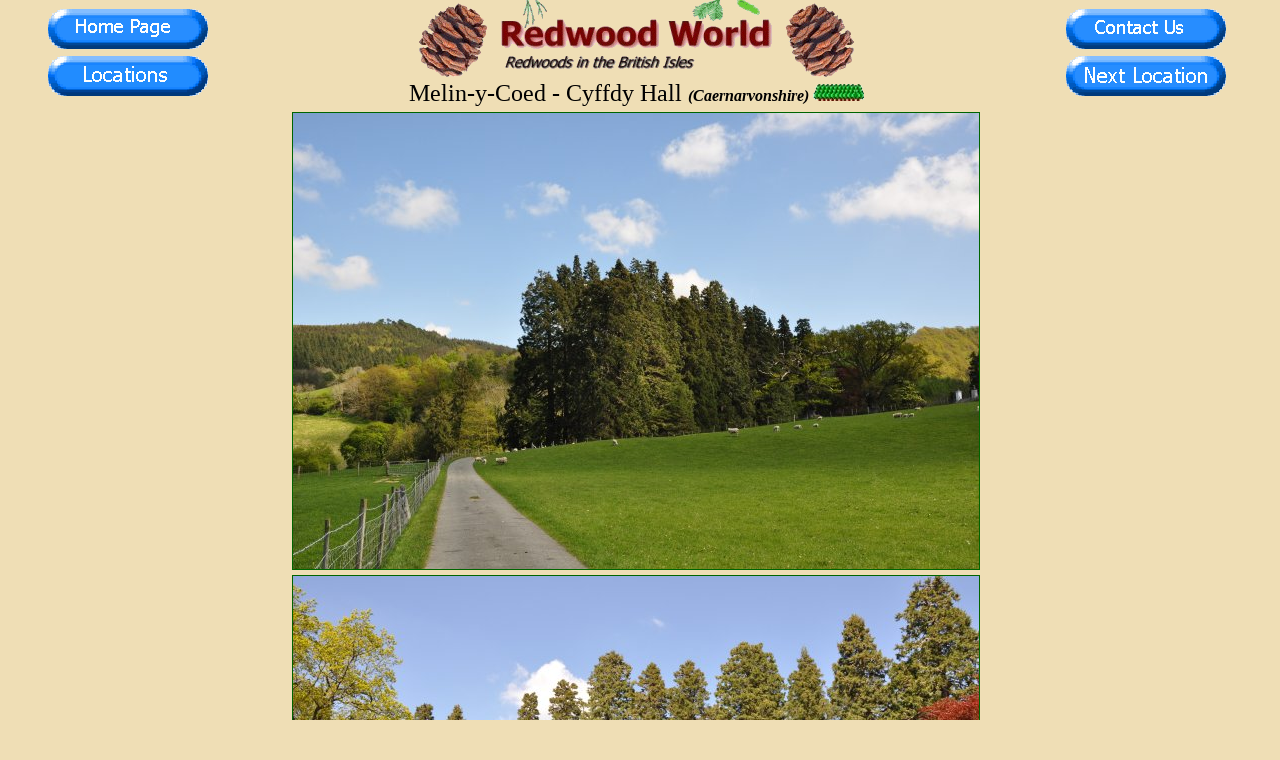

--- FILE ---
content_type: text/html; charset=UTF-8
request_url: http://redwoodworld.co.uk/picturepages/melinycoed.htm
body_size: 2679
content:
<html>
<head>
  <title>Redwood World: Melin-y-Coed - Cyffdy Hall (Caernarvonshire)</title>
  <link rel="stylesheet" href="redwood.css" type="text/css">
  <meta name="author" content="Sequoia">
  <meta name="description" content="Giant Redwoods, Coast Redwoods and Dawn Redwoods in the UK.">
  <meta name="keywords" content="trees sequoia sempervirens giant redwoods wellingtonia Sequoiadendron Giganteum England Essex metasequoia glyptostroboides dawn tree uk big">
  <link rel="icon" href="../favicon.ico" type="image/icon">
</head>
<body bgcolor="wheat" marginheight="0" topmargin="0">
<table width="100%" border="0" align="center" cellspacing="0" cellpadding="0">
 <tr>
  <td align="center" width="20%"><a href="../index.html" target="_top"><img border="0" src="../images/homepage.gif" alt="Home Page"></a><br><a href="../locations.htm" target="_top"><img border="0" src="../images/locations2.gif" alt="Locations and Pictures"></a></td>
  <td align="center" width="60%"><img border="0" src="images/redwoodpictureslogo.gif" alt="Home Page"><br><font face="Tahoma"><font size="+2">Melin-y-Coed - Cyffdy Hall <i><font size="3"><b>(Caernarvonshire)</b></font></i></font> <img src="../images/avenuesmall.gif" border="0" alt="includes an Avenue" title="includes an Avenue"></td>
  <td align="center" width="20%"><a href="../contactus.htm" target="_top"><img border="0" src="../images/contactus.gif" alt="Contact Us"></a><br><a href="penmaenpool.htm" target="_top"><img border="0" src="../images/nextpicture.gif" alt="Next Picture"></a></td>
 </tr>
</table>
<table border="0" align="center" cellspacing="5" cellpadding="0">
 <tr>
  <td align="right" valign="top"><img border="1" src="images/20100509_Melinycoed_CufftyHall_7372b.jpg"></td>
 </tr>
 <tr>
  <td align="right" valign="top"><img border="1" src="images/20100509_Melinycoed_CufftyHall_7381b.jpg"></td>
 </tr>
 <tr>
  <td align="right" valign="top"><img border="1" src="images/20100509_Melinycoed_CufftyHall_7376b.jpg"></td>
 </tr>
 <tr>
</table>
<table border="0" width="80%" align="center" cellspacing="1" cellpadding="5">
 <tr>
  <td align="center"><font face="Tahoma">A couple of fierce looking sheep stood guard firmly at the entrance of this magnificent avenue of Giant Redwoods. Once safe passage was eventually gained, the sheer magnificence of these goliaths of trees became apparent. Time permitted the measuring of just a few of the largest in this avenue and, as the table below shows, they are among the largest measured for the Redwood World web site so far. The avenue of well spaced Redwoods curves gently up towards the entrance of the house, and although those on the left have had their bark nibbled by horses in previous years, they seem to be doing well. Those on the right have escaped this unwelcome attention.<br><br>
A fine avenue to have as a driveway, not baa-d at all!</font></td>
 </tr>
</table>
<br>
<table align="center" width="80%" border="1" cellpadding="2" class="outerborder">
 <tr>
  <td rowspan="2"><font face="Tahoma" size="-1"><b>Common Names and <i>Latin Name</i></b></font></td>
  <td rowspan="2" align="center"><font face="Tahoma" size="-1"><b>No.</b></font></td>
  <td colspan="2"><font face="Tahoma" size="-1"><b>Latitude and Longitude</b></font></td>
  <td rowspan="2"><font face="Tahoma" size="-1"><b>OS National Grid</b></font></td>
  <td rowspan="2"><font face="Tahoma" size="-1"><b>Elevation<br></b><font size="1">(above sea-level)</font></font></td>
  <td rowspan="2"><font face="Tahoma" size="-1"><b>Height</b></font></td>
  <td rowspan="2"><font face="Tahoma" size="-1"><b>Girth</b></font></td>
  <td rowspan="2"><font face="Tahoma" size="-1"><b>Date Measured</b></font></td>
 </tr>
 <tr>
  <td><font face="Tahoma" size="-1"><b>WGS84</b></font></td>
  <td><font face="Tahoma" size="-1"><b>OSGB36</b></font></td>
 </tr>

<tr><td rowspan="31"><font size='-1' face='Tahoma'>Giant Redwood<br><i>Sequoiadendron giganteum</i></font></td>	<td align='center'><font size='-1' face='Tahoma'>1</font></td>	<td><font size='-1' face='Tahoma'>N53.12575<br>W3.77008</font></td>	<td><font size='-1' face='Tahoma'>N53.12546<br>W3.76883</font></td>	<td><font size='-1' face='Tahoma'>SH 81654 60194</font></td>	<td><font size='-1' face='Tahoma'>317ft<br>(96.65m)</font></td>	<td align='center'><font size='-1' face='Tahoma'>34.6m</font></td>	<td align='center'><font size='-1' face='Tahoma'>6.2m</font></td>	<td><font size='-1' face='Tahoma'>May 2010</font></td></tr>
<tr><td align='center'><font size='-1' face='Tahoma'>2</font></td>	<td><font size='-1' face='Tahoma'>N53.12577<br>W3.77014</font></td>	<td><font size='-1' face='Tahoma'>N53.12548<br>W3.76889</font></td>	<td><font size='-1' face='Tahoma'>SH 81650 60196</font></td>	<td><font size='-1' face='Tahoma'>320ft<br>(97.56m)</font></td>	<td align='center'><font size='-1' face='Tahoma'>34.1m</font></td>	<td align='center'><font size='-1' face='Tahoma'>4.43m</font></td>	<td><font size='-1' face='Tahoma'>May 2010</font></td></tr>
<tr> <td align='center'><font size='-1' face='Tahoma'>3</font></td>	<td><font size='-1' face='Tahoma'>N53.12586<br>W3.76995</font></td>	<td><font size='-1' face='Tahoma'>N53.12557<br>W3.7687</font></td>	<td><font size='-1' face='Tahoma'>SH 81663 60206</font></td>	<td><font size='-1' face='Tahoma'>257ft<br>(78.35m)</font></td>	<td align='center'><font size='-1' face='Tahoma'> --</font></td>	<td align='center'><font size='-1' face='Tahoma'>--</font></td>	<td><font size='-1' face='Tahoma'>--</font></td></tr>
<tr> <td align='center'><font size='-1' face='Tahoma'>4</font></td>	<td><font size='-1' face='Tahoma'>N53.12586<br>W3.77015</font></td>	<td><font size='-1' face='Tahoma'>N53.12557<br>W3.7689</font></td>	<td><font size='-1' face='Tahoma'>SH 81650 60206</font></td>	<td><font size='-1' face='Tahoma'>271ft<br>(82.62m)</font></td>	<td align='center'><font size='-1' face='Tahoma'> --</font></td>	<td align='center'><font size='-1' face='Tahoma'>--</font></td>	<td><font size='-1' face='Tahoma'>--</font></td></tr>
<tr> <td align='center'><font size='-1' face='Tahoma'>5</font></td>	<td><font size='-1' face='Tahoma'>N53.12591<br>W3.77007</font></td>	<td><font size='-1' face='Tahoma'>N53.12562<br>W3.76882</font></td>	<td><font size='-1' face='Tahoma'>SH 81655 60212</font></td>	<td><font size='-1' face='Tahoma'>265ft<br>(80.79m)</font></td>	<td align='center'><font size='-1' face='Tahoma'> --</font></td>	<td align='center'><font size='-1' face='Tahoma'>--</font></td>	<td><font size='-1' face='Tahoma'>--</font></td></tr>
<tr> <td align='center'><font size='-1' face='Tahoma'>6</font></td>	<td><font size='-1' face='Tahoma'>N53.12591<br>W3.77020</font></td>	<td><font size='-1' face='Tahoma'>N53.12562<br>W3.76895</font></td>	<td><font size='-1' face='Tahoma'>SH 81646 60212</font></td>	<td><font size='-1' face='Tahoma'>270ft<br>(82.32m)</font></td>	<td align='center'><font size='-1' face='Tahoma'> --</font></td>	<td align='center'><font size='-1' face='Tahoma'>--</font></td>	<td><font size='-1' face='Tahoma'>--</font></td></tr>
<tr> <td align='center'><font size='-1' face='Tahoma'>7</font></td>	<td><font size='-1' face='Tahoma'>N53.12595<br>W3.77013</font></td>	<td><font size='-1' face='Tahoma'>N53.12566<br>W3.76888</font></td>	<td><font size='-1' face='Tahoma'>SH 81651 60216</font></td>	<td><font size='-1' face='Tahoma'>272ft<br>(82.93m)</font></td>	<td align='center'><font size='-1' face='Tahoma'> --</font></td>	<td align='center'><font size='-1' face='Tahoma'>--</font></td>	<td><font size='-1' face='Tahoma'>--</font></td></tr>
<tr> <td align='center'><font size='-1' face='Tahoma'>8</font></td>	<td><font size='-1' face='Tahoma'>N53.12591<br>W3.77026</font></td>	<td><font size='-1' face='Tahoma'>N53.12562<br>W3.76901</font></td>	<td><font size='-1' face='Tahoma'>SH 81642 60212</font></td>	<td><font size='-1' face='Tahoma'>272ft<br>(82.93m)</font></td>	<td align='center'><font size='-1' face='Tahoma'> --</font></td>	<td align='center'><font size='-1' face='Tahoma'>--</font></td>	<td><font size='-1' face='Tahoma'>--</font></td></tr>
<tr> <td align='center'><font size='-1' face='Tahoma'>9</font></td>	<td><font size='-1' face='Tahoma'>N53.12597<br>W3.77020</font></td>	<td><font size='-1' face='Tahoma'>N53.12568<br>W3.76895</font></td>	<td><font size='-1' face='Tahoma'>SH 81647 60218</font></td>	<td><font size='-1' face='Tahoma'>265ft<br>(80.79m)</font></td>	<td align='center'><font size='-1' face='Tahoma'> --</font></td>	<td align='center'><font size='-1' face='Tahoma'>--</font></td>	<td><font size='-1' face='Tahoma'>--</font></td></tr>
<tr> <td align='center'><font size='-1' face='Tahoma'>10</font></td>	<td><font size='-1' face='Tahoma'>N53.12597<br>W3.77021</font></td>	<td><font size='-1' face='Tahoma'>N53.12568<br>W3.76896</font></td>	<td><font size='-1' face='Tahoma'>SH 81646 60218</font></td>	<td><font size='-1' face='Tahoma'>276ft<br>(84.15m)</font></td>	<td align='center'><font size='-1' face='Tahoma'> --</font></td>	<td align='center'><font size='-1' face='Tahoma'>--</font></td>	<td><font size='-1' face='Tahoma'>--</font></td></tr>
<tr> <td align='center'><font size='-1' face='Tahoma'>11</font></td>	<td><font size='-1' face='Tahoma'>N53.12596<br>W3.77035</font></td>	<td><font size='-1' face='Tahoma'>N53.12567<br>W3.7691</font></td>	<td><font size='-1' face='Tahoma'>SH 81636 60218</font></td>	<td><font size='-1' face='Tahoma'>276ft<br>(84.15m)</font></td>	<td align='center'><font size='-1' face='Tahoma'> --</font></td>	<td align='center'><font size='-1' face='Tahoma'>--</font></td>	<td><font size='-1' face='Tahoma'>--</font></td></tr>
<tr> <td align='center'><font size='-1' face='Tahoma'>12</font></td>	<td><font size='-1' face='Tahoma'>N53.12602<br>W3.77027</font></td>	<td><font size='-1' face='Tahoma'>N53.12573<br>W3.76902</font></td>	<td><font size='-1' face='Tahoma'>SH 81642 60224</font></td>	<td><font size='-1' face='Tahoma'>267ft<br>(81.40m)</font></td>	<td align='center'><font size='-1' face='Tahoma'> --</font></td>	<td align='center'><font size='-1' face='Tahoma'>--</font></td>	<td><font size='-1' face='Tahoma'>--</font></td></tr>
<tr> <td align='center'><font size='-1' face='Tahoma'>13</font></td>	<td><font size='-1' face='Tahoma'>N53.12601<br>W3.77046</font></td>	<td><font size='-1' face='Tahoma'>N53.12572<br>W3.76921</font></td>	<td><font size='-1' face='Tahoma'>SH 81629 60223</font></td>	<td><font size='-1' face='Tahoma'>273ft<br>(83.23m)</font></td>	<td align='center'><font size='-1' face='Tahoma'>42.05m</font></td>	<td align='center'><font size='-1' face='Tahoma'>5.86m</font></td>	<td><font size='-1' face='Tahoma'>May 2010</font></td></tr>
<tr> <td align='center'><font size='-1' face='Tahoma'>14</font></td>	<td><font size='-1' face='Tahoma'>N53.12606<br>W3.77041</font></td>	<td><font size='-1' face='Tahoma'>N53.12577<br>W3.76916</font></td>	<td><font size='-1' face='Tahoma'>SH 81633 60229</font></td>	<td><font size='-1' face='Tahoma'>283ft<br>(86.28m)</font></td>	<td align='center'><font size='-1' face='Tahoma'> --</font></td>	<td align='center'><font size='-1' face='Tahoma'>--</font></td>	<td><font size='-1' face='Tahoma'>--</font></td></tr>
<tr> <td align='center'><font size='-1' face='Tahoma'>15</font></td>	<td><font size='-1' face='Tahoma'>N53.12602<br>W3.77047</font></td>	<td><font size='-1' face='Tahoma'>N53.12573<br>W3.76922</font></td>	<td><font size='-1' face='Tahoma'>SH 81629 60224</font></td>	<td><font size='-1' face='Tahoma'>292ft<br>(89.02m)</font></td>	<td align='center'><font size='-1' face='Tahoma'> --</font></td>	<td align='center'><font size='-1' face='Tahoma'>--</font></td>	<td><font size='-1' face='Tahoma'>--</font></td></tr>
<tr> <td align='center'><font size='-1' face='Tahoma'>16</font></td>	<td><font size='-1' face='Tahoma'>N53.12612<br>W3.77040</font></td>	<td><font size='-1' face='Tahoma'>N53.12583<br>W3.76915</font></td>	<td><font size='-1' face='Tahoma'>SH 81634 60235</font></td>	<td><font size='-1' face='Tahoma'>295ft<br>(89.94m)</font></td>	<td align='center'><font size='-1' face='Tahoma'> --</font></td>	<td align='center'><font size='-1' face='Tahoma'>--</font></td>	<td><font size='-1' face='Tahoma'>--</font></td></tr>
<tr> <td align='center'><font size='-1' face='Tahoma'>17</font></td>	<td><font size='-1' face='Tahoma'>N53.12609<br>W3.77051</font></td>	<td><font size='-1' face='Tahoma'>N53.12580<br>W3.76926</font></td>	<td><font size='-1' face='Tahoma'>SH 81626 60232</font></td>	<td><font size='-1' face='Tahoma'>297ft<br>(90.55m)</font></td>	<td align='center'><font size='-1' face='Tahoma'> --</font></td>	<td align='center'><font size='-1' face='Tahoma'>--</font></td>	<td><font size='-1' face='Tahoma'>--</font></td></tr>
<tr> <td align='center'><font size='-1' face='Tahoma'>18</font></td>	<td><font size='-1' face='Tahoma'>N53.12618<br>W3.77046</font></td>	<td><font size='-1' face='Tahoma'>N53.12589<br>W3.76921</font></td>	<td><font size='-1' face='Tahoma'>SH 81630 60242</font></td>	<td><font size='-1' face='Tahoma'>295ft<br>(89.94m)</font></td>	<td align='center'><font size='-1' face='Tahoma'> --</font></td>	<td align='center'><font size='-1' face='Tahoma'>--</font></td>	<td><font size='-1' face='Tahoma'>--</font></td></tr>
<tr> <td align='center'><font size='-1' face='Tahoma'>19</font></td>	<td><font size='-1' face='Tahoma'>N53.12613<br>W3.77055</font></td>	<td><font size='-1' face='Tahoma'>N53.12584<br>W3.7693</font></td>	<td><font size='-1' face='Tahoma'>SH 81624 60237</font></td>	<td><font size='-1' face='Tahoma'>298ft<br>(90.85m)</font></td>	<td align='center'><font size='-1' face='Tahoma'> --</font></td>	<td align='center'><font size='-1' face='Tahoma'>--</font></td>	<td><font size='-1' face='Tahoma'>--</font></td></tr>
<tr> <td align='center'><font size='-1' face='Tahoma'>20</font></td>	<td><font size='-1' face='Tahoma'>N53.12621<br>W3.77055</font></td>	<td><font size='-1' face='Tahoma'>N53.12592<br>W3.7693</font></td>	<td><font size='-1' face='Tahoma'>SH 81624 60246</font></td>	<td><font size='-1' face='Tahoma'>306ft<br>(93.29m)</font></td>	<td align='center'><font size='-1' face='Tahoma'> --</font></td>	<td align='center'><font size='-1' face='Tahoma'>--</font></td>	<td><font size='-1' face='Tahoma'>--</font></td></tr>
<tr> <td align='center'><font size='-1' face='Tahoma'>21</font></td>	<td><font size='-1' face='Tahoma'>N53.12617<br>W3.77063</font></td>	<td><font size='-1' face='Tahoma'>N53.12588<br>W3.76938</font></td>	<td><font size='-1' face='Tahoma'>SH 81618 60241</font></td>	<td><font size='-1' face='Tahoma'>276ft<br>(84.15m)</font></td>	<td align='center'><font size='-1' face='Tahoma'> --</font></td>	<td align='center'><font size='-1' face='Tahoma'>--</font></td>	<td><font size='-1' face='Tahoma'>--</font></td></tr>
<tr> <td align='center'><font size='-1' face='Tahoma'>22</font></td>	<td><font size='-1' face='Tahoma'>N53.12621<br>W3.77063</font></td>	<td><font size='-1' face='Tahoma'>N53.12592<br>W3.76938</font></td>	<td><font size='-1' face='Tahoma'>SH 81618 60246</font></td>	<td><font size='-1' face='Tahoma'>277ft<br>(84.45m)</font></td>	<td align='center'><font size='-1' face='Tahoma'> --</font></td>	<td align='center'><font size='-1' face='Tahoma'>--</font></td>	<td><font size='-1' face='Tahoma'>--</font></td></tr>
<tr> <td align='center'><font size='-1' face='Tahoma'>23</font></td>	<td><font size='-1' face='Tahoma'>N53.12619<br>W3.77070</font></td>	<td><font size='-1' face='Tahoma'>N53.12590<br>W3.76945</font></td>	<td><font size='-1' face='Tahoma'>SH 81614 60244</font></td>	<td><font size='-1' face='Tahoma'>279ft<br>(85.06m)</font></td>	<td align='center'><font size='-1' face='Tahoma'> --</font></td>	<td align='center'><font size='-1' face='Tahoma'>--</font></td>	<td><font size='-1' face='Tahoma'>--</font></td></tr>
<tr> <td align='center'><font size='-1' face='Tahoma'>24</font></td>	<td><font size='-1' face='Tahoma'>N53.12624<br>W3.77072</font></td>	<td><font size='-1' face='Tahoma'>N53.12595<br>W3.76947</font></td>	<td><font size='-1' face='Tahoma'>SH 81612 60249</font></td>	<td><font size='-1' face='Tahoma'>283ft<br>(86.28m)</font></td>	<td align='center'><font size='-1' face='Tahoma'> --</font></td>	<td align='center'><font size='-1' face='Tahoma'>--</font></td>	<td><font size='-1' face='Tahoma'>--</font></td></tr>
<tr> <td align='center'><font size='-1' face='Tahoma'>25</font></td>	<td><font size='-1' face='Tahoma'>N53.12622<br>W3.77078</font></td>	<td><font size='-1' face='Tahoma'>N53.12593<br>W3.76953</font></td>	<td><font size='-1' face='Tahoma'>SH 81608 60247</font></td>	<td><font size='-1' face='Tahoma'>287ft<br>(87.50m)</font></td>	<td align='center'><font size='-1' face='Tahoma'>39.7m</font></td>	<td align='center'><font size='-1' face='Tahoma'>--</font></td>	<td><font size='-1' face='Tahoma'>May 2010</font></td></tr>
<tr> <td align='center'><font size='-1' face='Tahoma'>26</font></td>	<td><font size='-1' face='Tahoma'>N53.12627<br>W3.77079</font></td>	<td><font size='-1' face='Tahoma'>N53.12598<br>W3.76954</font></td>	<td><font size='-1' face='Tahoma'>SH 81608 60253</font></td>	<td><font size='-1' face='Tahoma'>289ft<br>(88.11m)</font></td>	<td align='center'><font size='-1' face='Tahoma'>43.5m</font></td>	<td align='center'><font size='-1' face='Tahoma'>3.9m</font></td>	<td><font size='-1' face='Tahoma'>May 2010</font></td></tr>
<tr> <td align='center'><font size='-1' face='Tahoma'>27</font></td>	<td><font size='-1' face='Tahoma'>N53.12623<br>W3.77093</font></td>	<td><font size='-1' face='Tahoma'>N53.12594<br>W3.76968</font></td>	<td><font size='-1' face='Tahoma'>SH 81598 60248</font></td>	<td><font size='-1' face='Tahoma'>288ft<br>(87.80m)</font></td>	<td align='center'><font size='-1' face='Tahoma'> --</font></td>	<td align='center'><font size='-1' face='Tahoma'>--</font></td>	<td><font size='-1' face='Tahoma'>--</font></td></tr>
<tr> <td align='center'><font size='-1' face='Tahoma'>28</font></td>	<td><font size='-1' face='Tahoma'>N53.12632<br>W3.77087</font></td>	<td><font size='-1' face='Tahoma'>N53.12603<br>W3.76962</font></td>	<td><font size='-1' face='Tahoma'>SH 81603 60258</font></td>	<td><font size='-1' face='Tahoma'>291ft<br>(88.72m)</font></td>	<td align='center'><font size='-1' face='Tahoma'> --</font></td>	<td align='center'><font size='-1' face='Tahoma'>--</font></td>	<td><font size='-1' face='Tahoma'>--</font></td></tr>
<tr> <td align='center'><font size='-1' face='Tahoma'>29</font></td>	<td><font size='-1' face='Tahoma'>N53.12628<br>W3.77100</font></td>	<td><font size='-1' face='Tahoma'>N53.12599<br>W3.76975</font></td>	<td><font size='-1' face='Tahoma'>SH 81594 60254</font></td>	<td><font size='-1' face='Tahoma'>291ft<br>(88.72m)</font></td>	<td align='center'><font size='-1' face='Tahoma'> --</font></td>	<td align='center'><font size='-1' face='Tahoma'>--</font></td>	<td><font size='-1' face='Tahoma'>--</font></td></tr>
<tr> <td align='center'><font size='-1' face='Tahoma'>30</font></td>	<td><font size='-1' face='Tahoma'>N53.12637<br>W3.77114</font></td>	<td><font size='-1' face='Tahoma'>N53.12608<br>W3.76989</font></td>	<td><font size='-1' face='Tahoma'>SH 81585 60264</font></td>	<td><font size='-1' face='Tahoma'>293ft<br>(89.33m)</font></td>	<td align='center'><font size='-1' face='Tahoma'>--</font></td>	<td align='center'><font size='-1' face='Tahoma'>7.6m</font></td>	<td><font size='-1' face='Tahoma'>May 2010</font></td></tr>
<tr> <td align='center'><font size='-1' face='Tahoma'>31</font></td>	<td><font size='-1' face='Tahoma'>N53.12628<br>W3.77114</font></td>	<td><font size='-1' face='Tahoma'>N53.12599<br>W3.76989</font></td>	<td><font size='-1' face='Tahoma'>SH 81584 60254</font></td>	<td><font size='-1' face='Tahoma'>292ft<br>(89.02m)</font></td>	<td align='center'><font size='-1' face='Tahoma'>35.4m</font></td>	<td align='center'><font size='-1' face='Tahoma'>7.6m</font></td>	<td><font size='-1' face='Tahoma'>May 2010</font></td></tr>

 <tr>
  <td colspan="9" align="right"><font size="-1" face="Tahoma">Girth was measured at 1.5m from ground.</font></td>
 </tr>
</table>
<br>
<center>
<a href="penmaenpool.htm" target="_top"><img border="0" src="../images/nextpicture.gif" alt="Next Picture"></a>
  	<IFRAME 
   		WIDTH="100%"
		HEIGHT="200"
		ALIGN="center"
		FRAMEBORDER="0"
		MARGINHEIGHT="0"
		MARGINWIDTH="0"
		NAME="PicsLinks"
		SCROLLING="NO"
		SRC="picslinks.html">
    	</IFRAME>
</center>
</body>
</html>